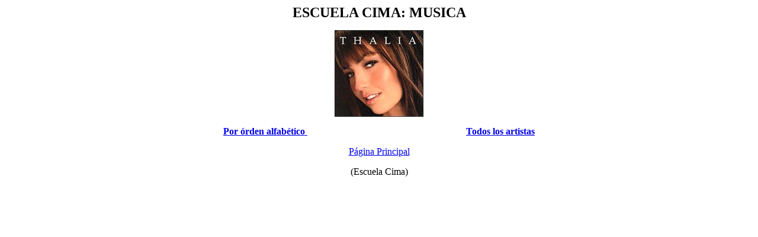

--- FILE ---
content_type: text/html
request_url: http://www.escuelacima.com/_Musica.htm
body_size: 678
content:
<html>

<head>
<meta http-equiv="Content-Type" content="text/html; charset=windows-1252">
<meta name="GENERATOR" content="Microsoft FrontPage 4.0">
<meta name="ProgId" content="FrontPage.Editor.Document">
<title>Escuela Cima: Música</title>
</head>

<body>

<p align="center"><font size="5"><b>ESCUELA CIMA: MUSICA</b></font></p>
<p align="center"><img border="0" src="thalia.jpg" width="150" height="146"></p>
<p align="center"><b><a href="artistas.htm">Por órden alfabético </a>&nbsp;&nbsp;&nbsp;&nbsp;&nbsp;&nbsp;&nbsp;&nbsp;&nbsp;&nbsp;&nbsp;&nbsp;&nbsp;&nbsp;&nbsp;&nbsp;&nbsp;&nbsp;&nbsp;&nbsp;&nbsp;&nbsp;&nbsp;&nbsp;&nbsp;&nbsp;&nbsp;&nbsp;&nbsp;&nbsp;&nbsp;&nbsp;&nbsp;&nbsp;&nbsp;&nbsp;&nbsp;&nbsp;&nbsp;&nbsp;&nbsp;&nbsp;&nbsp;&nbsp;&nbsp;&nbsp;&nbsp;&nbsp;&nbsp;&nbsp;&nbsp;&nbsp;&nbsp;&nbsp;&nbsp;&nbsp;&nbsp;&nbsp;&nbsp;&nbsp;&nbsp;&nbsp;&nbsp;&nbsp;&nbsp;&nbsp;
<a href="http://www.escuelacima.com/Musica.htm"> Todos los artistas</a></b></p>
<p align="center"><a href="http://www.escuelacima.com">Página Principal</a></p>
<p align="center">(Escuela Cima)</p>

<!-- WiredMinds eMetrics tracking with Enterprise Edition V5.4 START -->
<script type='text/javascript' src='https://count.carrierzone.com/app/count_server/count.js'></script>
<script type='text/javascript'><!--
wm_custnum='511d097308a4a7cb';
wm_page_name='_Musica.htm';
wm_group_name='/services/webpages/e/s/escuelacima.com/public';
wm_campaign_key='campaign_id';
wm_track_alt='';
wiredminds.count();
// -->
</script>
<!-- WiredMinds eMetrics tracking with Enterprise Edition V5.4 END -->
</body>

</html>
